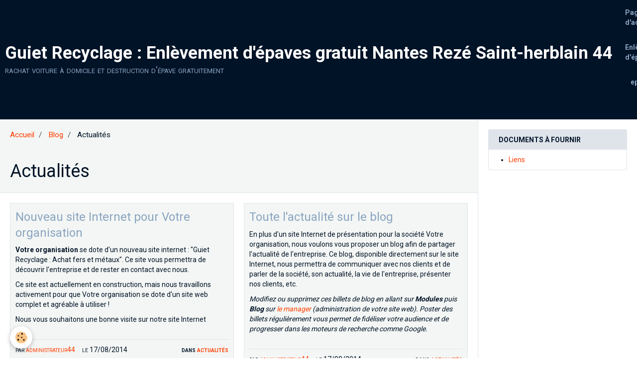

--- FILE ---
content_type: text/html; charset=UTF-8
request_url: https://www.epaviste-nantes.com/blog/actualite/
body_size: 36275
content:
        
    
<!DOCTYPE html>
<html lang="fr" class="with-sidebar">
    <head>
        <title>Actualités</title>
        <!-- blogger / nofollow -->
<meta http-equiv="Content-Type" content="text/html; charset=utf-8">
<!--[if IE]>
<meta http-equiv="X-UA-Compatible" content="IE=edge">
<![endif]-->
<meta name="viewport" content="width=device-width, initial-scale=1, maximum-scale=1.0, user-scalable=no">
<meta name="msapplication-tap-highlight" content="no">
  <link rel="alternate" type="application/rss+xml" href="https://www.epaviste-nantes.com/blog/do/rss.xml" />
  <meta name="description" content="" />
  <link rel="canonical" href="https://www.epaviste-nantes.com/blog/actualite/">
<meta name="generator" content="e-monsite (e-monsite.com)">

<link rel="icon" href="https://www.epaviste-nantes.com/medias/site/favicon/grappin-a-ferraille-gmpvt-p_47273749-100740378.jpg">






                <meta name="apple-mobile-web-app-capable" content="yes">
        <meta name="apple-mobile-web-app-status-bar-style" content="black-translucent">

                
                                    
                
                 
                                                            
            <link href="https://fonts.googleapis.com/css?family=Roboto:300,400,700&display=swap" rel="stylesheet">
        
        <link href="https://maxcdn.bootstrapcdn.com/font-awesome/4.7.0/css/font-awesome.min.css" rel="stylesheet">
                <link href="//www.epaviste-nantes.com/themes/combined.css?v=6_1646067834_97" rel="stylesheet">
        
        <!-- EMS FRAMEWORK -->
        <script src="//www.epaviste-nantes.com/medias/static/themes/ems_framework/js/jquery.min.js"></script>
        <!-- HTML5 shim and Respond.js for IE8 support of HTML5 elements and media queries -->
        <!--[if lt IE 9]>
        <script src="//www.epaviste-nantes.com/medias/static/themes/ems_framework/js/html5shiv.min.js"></script>
        <script src="//www.epaviste-nantes.com/medias/static/themes/ems_framework/js/respond.min.js"></script>
        <![endif]-->
                <script src="//www.epaviste-nantes.com/medias/static/themes/ems_framework/js/ems-framework.min.js?v=2025"></script>
                <script src="https://www.epaviste-nantes.com/themes/content.js?v=6_1646067834_97&lang=fr"></script>

            <script src="//www.epaviste-nantes.com/medias/static/js/rgpd-cookies/jquery.rgpd-cookies.js?v=2025"></script>
    <script>
                                    $(document).ready(function() {
            $.RGPDCookies({
                theme: 'ems_framework',
                site: 'www.epaviste-nantes.com',
                privacy_policy_link: '/about/privacypolicy/',
                cookies: [{"id":null,"favicon_url":"https:\/\/ssl.gstatic.com\/analytics\/20210414-01\/app\/static\/analytics_standard_icon.png","enabled":true,"model":"google_analytics","title":"Google Analytics","short_description":"Permet d'analyser les statistiques de consultation de notre site","long_description":"Indispensable pour piloter notre site internet, il permet de mesurer des indicateurs comme l\u2019affluence, les produits les plus consult\u00e9s, ou encore la r\u00e9partition g\u00e9ographique des visiteurs.","privacy_policy_url":"https:\/\/support.google.com\/analytics\/answer\/6004245?hl=fr","slug":"google-analytics"},{"id":null,"favicon_url":"","enabled":true,"model":"addthis","title":"AddThis","short_description":"Partage social","long_description":"Nous utilisons cet outil afin de vous proposer des liens de partage vers des plateformes tiers comme Twitter, Facebook, etc.","privacy_policy_url":"https:\/\/www.oracle.com\/legal\/privacy\/addthis-privacy-policy.html","slug":"addthis"}],
                modal_title: 'Gestion\u0020des\u0020cookies',
                modal_description: 'd\u00E9pose\u0020des\u0020cookies\u0020pour\u0020am\u00E9liorer\u0020votre\u0020exp\u00E9rience\u0020de\u0020navigation,\nmesurer\u0020l\u0027audience\u0020du\u0020site\u0020internet,\u0020afficher\u0020des\u0020publicit\u00E9s\u0020personnalis\u00E9es,\nr\u00E9aliser\u0020des\u0020campagnes\u0020cibl\u00E9es\u0020et\u0020personnaliser\u0020l\u0027interface\u0020du\u0020site.',
                privacy_policy_label: 'Consulter\u0020la\u0020politique\u0020de\u0020confidentialit\u00E9',
                check_all_label: 'Tout\u0020cocher',
                refuse_button: 'Refuser',
                settings_button: 'Param\u00E9trer',
                accept_button: 'Accepter',
                callback: function() {
                    // website google analytics case (with gtag), consent "on the fly"
                    if ('gtag' in window && typeof window.gtag === 'function') {
                        if (window.jsCookie.get('rgpd-cookie-google-analytics') === undefined
                            || window.jsCookie.get('rgpd-cookie-google-analytics') === '0') {
                            gtag('consent', 'update', {
                                'ad_storage': 'denied',
                                'analytics_storage': 'denied'
                            });
                        } else {
                            gtag('consent', 'update', {
                                'ad_storage': 'granted',
                                'analytics_storage': 'granted'
                            });
                        }
                    }
                }
            });
        });
    </script>

        <script async src="https://www.googletagmanager.com/gtag/js?id=G-4VN4372P6E"></script>
<script>
    window.dataLayer = window.dataLayer || [];
    function gtag(){dataLayer.push(arguments);}
    
    gtag('consent', 'default', {
        'ad_storage': 'denied',
        'analytics_storage': 'denied'
    });
    
    gtag('js', new Date());
    gtag('config', 'G-4VN4372P6E');
</script>

                <script type="application/ld+json">
    {
        "@context" : "https://schema.org/",
        "@type" : "WebSite",
        "name" : "Guiet Recyclage : Enlèvement d'épaves gratuit Nantes Rezé Saint-herblain 44",
        "url" : "https://www.epaviste-nantes.com/"
    }
</script>
            </head>
    <body id="blog_run_actualite" class="default social-links-fixed-phone">
        

        
        <!-- HEADER -->
                                            
        <header id="header" class=" hidden-desktop">
            <div id="header-container" class="fixed">
                                <button type="button" class="btn btn-link fadeIn navbar-toggle">
                    <span class="icon-bar"></span>
                </button>
                
                                <a class="brand fadeIn hidden-desktop" href="https://www.epaviste-nantes.com/">
                                                            <span class="brand-titles">
                        <span class="brand-title">Guiet Recyclage : Enlèvement d'épaves gratuit Nantes Rezé Saint-herblain 44</span>
                                                <span class="brand-subtitle hidden-phone">rachat voiture à domicile et destruction d'épave gratuitement</span>
                                            </span>
                                    </a>
                
                
                                <div class="quick-access">
                    
                                                                                                                        <div class="quick-access-btn hidden-desktop" data-content="search">
                            <button type="button" class="btn btn-link">
                                <i class="fa fa-search"></i>
                            </button>
                            <div class="quick-access-tooltip">
                                <form method="get" action="https://www.epaviste-nantes.com/search/site/" class="header-search-form">
                                    <div class="input-group">
                                        <input type="text" name="q" value="" placeholder="Votre recherche" pattern=".{3,}" required title="Seuls les mots de plus de deux caractères sont pris en compte lors de la recherche.">
                                        <div class="input-group-btn">
                                            <button type="submit" class="btn btn-primary">
                                                <i class="fa fa-search"></i>
                                            </button>
                                    	</div>
                                    </div>
                                </form>
                            </div>
                        </div>
                    
                    
                                    </div>
                
                            </div>
        </header>
        <!-- //HEADER -->

        
        
                <!-- MENU -->
        <div id="menu-wrapper" class="horizontal fixed-on-mobile" data-opening="y">
                        <nav id="menu" class="navbar">
                                <a class="brand fadeIn visible-desktop" href="https://www.epaviste-nantes.com/" data-direction="horizontal">
                                                            <span class="brand-titles">
                        <span class="brand-title">Guiet Recyclage : Enlèvement d'épaves gratuit Nantes Rezé Saint-herblain 44</span>
                                                <span class="brand-subtitle">rachat voiture à domicile et destruction d'épave gratuitement</span>
                                            </span>
                                    </a>
                
                
                                    <ul class="nav navbar-nav">
                    <li>
                <a href="https://www.epaviste-nantes.com/">
                                        Page d'accueil
                </a>
                            </li>
                    <li>
                <a href="https://www.epaviste-nantes.com/pages/enlevement-d-epaves-gratuit-recuperation-tous-vehicules.html"onclick="window.open(this.href);return false;">
                                        Enlèvement d'épaves
                </a>
                            </li>
                    <li>
                <a href="https://www.epaviste-nantes.com/pages/epaviste-nantes-1.html"onclick="window.open(this.href);return false;">
                                        epaviste
                </a>
                            </li>
                    <li>
                <a href="https://guiet-recyclage44.business.site/?m=true"onclick="window.open(this.href);return false;">
                                        new
                </a>
                            </li>
            </ul>

                
                                <div class="quick-access visible-desktop">

                                        <div class="quick-access-btn" data-content="search">
                        <button type="button" class="btn btn-link">
                            <i class="fa fa-search"></i>
                        </button>
                        <div class="quick-access-tooltip">
                            <form method="get" action="https://www.epaviste-nantes.com/search/site/" class="quick-access-form">
                                <div class="input-group">
                                    <input type="text" name="q" value="" placeholder="Votre recherche" pattern=".{3,}" required title="Seuls les mots de plus de deux caractères sont pris en compte lors de la recherche.">
                                    <div class="input-group-btn">
                                    	<button type="submit" class="btn btn-primary">
                                            <i class="fa fa-search"></i>
                                        </button>
                        			</div>
                                </div>
                            </form>
                        </div>
                    </div>
                    
                    
                                    </div>
                            </nav>
        </div>
        <!-- //MENU -->
        
        
        
        <!-- WRAPPER -->
                        <div id="wrapper">
            
            <div id="main" data-order="1" data-order-phone="1">
                                                       <ol class="breadcrumb">
                  <li>
            <a href="https://www.epaviste-nantes.com/">Accueil</a>
        </li>
                        <li>
            <a href="https://www.epaviste-nantes.com/blog/">Blog</a>
        </li>
                        <li class="active">
            Actualités
         </li>
            </ol>
                
                                                                    
                                                                    
                                                                                    
                                
                                <div class="view view-blog" id="view-category" data-category="actualite">

        <h1 class="view-title">Actualités</h1>
        
                        <div id="rows-60d1e2c94736591fbb93a577" class="rows" data-total-pages="1" data-current-page="1">
                                                            
                
                        
                        
                                
                                <div class="row-container rd-1 page_1">
            	<div class="row-content">
        			                        			    <div class="row" data-role="line">

                    
                                                
                                                                        
                                                
                                                
						                                                                                    
                                        				<div data-role="cell" class="column" style="width:100%">
            					<div id="cell-60d1e2c9473f135d74b86d1f" class="column-content">            							

    		<div data-role="paginated-widget"
     data-category-model="blogpost"
     data-items-per-page="200"
     data-items-total="2"
     data-ajax-url="https://www.epaviste-nantes.com/blog/do/getcategoryitems/53f0b49f14b45a36323b49ab/"
     data-max-choices=5
          data-pagination-enabled="1"
                    class="mt-4">
                        <div data-role="paginated-widget-list">
    
				
<ul data-display="progressive" class="media-list media-blog masonry" data-addon="blog">
                        <li class="media" data-category="actualite" data-date="08/17/2014" data-blog-id="53f0b49f18775a36323ba41f">
                                                                        
                <div class="media-body">
                                        <h2 class="media-heading"><a href="https://www.epaviste-nantes.com/blog/actualite/nouveau-site-internet-pour-nom-structure.html">Nouveau site Internet pour Votre organisation</a></h2>
                                                                <ul class="media-infos">
                                                        <li data-role="author" data-avatar="https://static.e-monsite.com/manager/im/avatar.png">
                                Par
                                                                <a href="https://www.epaviste-nantes.com/blog/do/author/53f0b3532ffe5a36323bf49c">administrateur44</a>
                                                            </li>
                                                                                        <li data-role="date">
                                    Le 17/08/2014
                                </li>
                                                                                    <li data-role="category">
                                Dans <a href="https://www.epaviste-nantes.com/blog/actualite/">Actualités</a>
                            </li>
                                                                                </ul>
                                                                <div class="media-content clearfix">
                            <p><strong>Votre organisation</strong> se dote d'un nouveau site internet : "Guiet Recyclage : Achat fers et métaux". Ce site vous permettra de d&eacute;couvrir l'entreprise et de rester en contact avec nous.</p>
<p>Ce site est actuellement en construction, mais nous travaillons activement pour que Votre organisation se dote d'un site web complet et agr&eacute;able &agrave; utiliser !</p>
<p>Nous vous souhaitons une bonne visite sur notre site Internet</p>
                        </div>
                    
                                            <p>
                                                                                </p>
                                    </div>
                            </li>
                                <li class="media" data-category="actualite" data-date="08/17/2014" data-blog-id="53f0b49f2dc35a36323b9e68">
                                                                        
                <div class="media-body">
                                        <h2 class="media-heading"><a href="https://www.epaviste-nantes.com/blog/actualite/toute-l-actualite-sur-le-blog.html">Toute l'actualité sur le blog</a></h2>
                                                                <ul class="media-infos">
                                                        <li data-role="author" data-avatar="https://static.e-monsite.com/manager/im/avatar.png">
                                Par
                                                                <a href="https://www.epaviste-nantes.com/blog/do/author/53f0b3532ffe5a36323bf49c">administrateur44</a>
                                                            </li>
                                                                                        <li data-role="date">
                                    Le 17/08/2014
                                </li>
                                                                                    <li data-role="category">
                                Dans <a href="https://www.epaviste-nantes.com/blog/actualite/">Actualités</a>
                            </li>
                                                                                </ul>
                                                                <div class="media-content clearfix">
                            <p>En plus d'un site Internet de pr&eacute;sentation pour la soci&eacute;t&eacute; Votre organisation, nous voulons vous proposer un blog afin de partager l'actualit&eacute; de l'entreprise. Ce blog, disponible directement sur le site Internet, nous permettra de communiquer avec nos clients et de parler de la soci&eacute;t&eacute;, son actualit&eacute;, la vie de l'entreprise, pr&eacute;senter nos clients, etc.</p>
<p><em>Modifiez ou supprimez ces billets de blog en allant sur <strong>Modules</strong> puis <strong>Blog</strong> sur <a href="http://manager.e-monsite.com">le manager</a> (administration de votre site web). Poster des billets r&eacute;guli&egrave;rement vous permet de fid&eacute;liser votre audience et de progresser dans les moteurs de recherche comme Google.</em></p>
                        </div>
                    
                                            <p>
                                                                                </p>
                                    </div>
                            </li>
            </ul>
			    </div>
            <ul data-role="paginated-widget-pagination" class="pagination hide">
        <li class="first">
    		<a class="btn btn-default disabled" href="javascript:void(0)">
				<i class="fa fa-fast-backward"></i>
			</a>
		</li>
		<li class="prev">
			<a class="btn btn-default disabled" href="javascript:void(0)">
				Préc.
			</a>
		</li>
        <li>
    		<a class="btn btn-default page-choice active" href="javascript:void(0)" data-page="1">1</a>
		</li>
		<li class="next">
			<a class="btn btn-default" rel="next" href="javascript:void(0)">
				Suiv.
			</a>
		</li>
		<li class="last">
			<a class="btn btn-default" href="javascript:void(0)">
				<i class="fa fa-fast-forward"></i>
			</a>
		</li>
	</ul>
</div>
	
            						            					</div>
            				</div>
																		        			</div>
                            		</div>
                        	</div>
						</div>

                
    <script>
        emsChromeExtension.init('blogcategory', '53f0b49f14b45a36323b49ab', 'e-monsite.com');
    </script>

</div>
            </div>

                        <div id="sidebar" class="sidebar" data-order="2" data-order-phone="2">
                <div id="sidebar-inner">
                                                                                                                                                                                                        <div class="widget" data-id="widget_link_categories">
                                    
<div class="widget-title">
    
            <a href="https://siv.interieur.gouv.fr/map-usg-ui/do/accueil_certificat">
        <span>
            Documents à fournir
        </span>  

            </a>
        
</div>

                                                                            <div id="widget1" class="widget-content" data-role="widget-content">
                                            <ul class="menu">
   <li class="odd_item"><a href="https://www.epaviste-nantes.com/liens/" title="Liens" class="menu_item">Liens</a></li>
</ul>

                                        </div>
                                                                    </div>
                                                                                                                                                                                                                                                </div>
            </div>
                    </div>
        <!-- //WRAPPER -->

                 <!-- SOCIAL LINKS -->
                                                            <!-- //SOCIAL LINKS -->
        
                <!-- FOOTER -->
        <footer id="footer">
            <div class="container">
                                <div id="footer-extras" class="row">
                                                            <div class="column column4" id="column-newsletter">
                        <form action="https://www.epaviste-nantes.com/newsletters/subscribe" method="post">
                            <div class="control-group control-type-email has-required">
                                <span class="as-label hide">E-mail</span>
                                <div class="input-group">
                                    <div class="input-group-addon">
                            			<i class="fa fa-envelope-o"></i>
                        			</div>
                                    <input id="email" type="email" name="email" value="" placeholder="Newsletter">
                                    <div class="input-group-btn">
                                        <input class="btn btn-primary" type="submit" value="OK">
                                    </div>
                                </div>
                            </div>
                        </form>
                    </div>
                                                        </div>
                
                                <div id="footer-content">
                    <div id="bottom-site">
                                            <div id="rows-60240cf2cae5552423533d19" class="rows" data-total-pages="1" data-current-page="1">
                                                            
                
                        
                        
                                
                                <div class="row-container rd-1 page_1">
            	<div class="row-content">
        			                        			    <div class="row" data-role="line">

                    
                                                
                                                                        
                                                
                                                
						                                                                                    
                                        				<div data-role="cell" class="column" style="width:100%">
            					<div id="cell-5e85fc0824e74eeef1cdf0c2" class="column-content">            							<p><span style="color:#ffffff;"><span style="font-size:16px;"><span style="font-size:8px;">e</span></span></span><span style="color:#ffffff;"><span style="font-size:16px;"><span style="font-size:8px;">nl&egrave;vement voiture Pont-saint-martin,enl&egrave;vement voiture pornic,enl&egrave;vement voiture pornichet,enl&egrave;vement voiture port-saint-p&egrave;re,enl&egrave;vement voiture pouill&eacute; les coteaux,enl&egrave;vement voiture le pouliguen,enl&egrave;vement voiture pr&eacute;failles,enl&egrave;vement voiture prinquiau,enl&egrave;vement voiture puceul,enl&egrave;vement voiture quilly,enl&egrave;vement voiture le regrippi&egrave;re,enl&egrave;vement voiture la remaudi&egrave;re,enl&egrave;vement voiture remouill&eacute;,enl&egrave;vement voiture rez&eacute;,enl&egrave;vement voiture riaill&eacute;,enl&egrave;vement voiture la roche-blanche,enl&egrave;vement voiture rouans,enl&egrave;vement voiture roug&eacute;,enl&egrave;vement voiture ruffign&eacute;,enl&egrave;vement voiture saffr&eacute;,enl&egrave;vement voiture saint-aignan de grandlieu,enl&egrave;vement voiture saint andr&eacute; des eaux,enl&egrave;vement voiture saint aubin des chateaux,enl&egrave;vement voiture saint br&eacute;vin,enl&egrave;vement voiture saint-colomban,enl&egrave;vement voiture sainte luce sur loire,enl&egrave;vement voiture sainte-pazanne,enl&egrave;vement voiture saint-etienne-de-mer morte,enl&egrave;vement voiture saint etienne de montluc,enl&egrave;vement voiture saint fiacre sur maine,enl&egrave;vement saint g&eacute;r&eacute;on,enl&egrave;vement voiture saint gildas des bois,enl&egrave;vement voiture saint herblain,enl&egrave;vement voiture saint hilaire de chal&eacute;ons,enl&egrave;vement voiture saint hilaire de clisson,enl&egrave;vement voiture saint jean de boiseau,enl&egrave;vement voiture saint joachim,enl&egrave;vement voiture saint julien de concelles,enl&egrave;vement voiture saint julien de vouvantes,enl&egrave;vement voiture saint l&eacute;ger les vignes,enl&egrave;vement voiture saint lumine de clisson,enl&egrave;vement voiture saint lumine de coutais,enl&egrave;vement voiture saint lyphard,enl&egrave;vement voiture saint malo de guersac,enl&egrave;vement voiture saint mars de coutais,enl&egrave;vement voiture saint mars du d&eacute;sert,enl&egrave;vement voiture saint michel chef chef,enl&egrave;vement voiture saint molf,enl&egrave;vement voiture saint nazaire,enl&egrave;vement voiture saint nicolas de redon,enl&egrave;vement voiture saint p&egrave;re en retz,enl&egrave;vement voiture saint philbert de grand lieu,enl&egrave;vement voiture saint s&eacute;bastien sur loire,enl&egrave;vement voiture saint viaud,enl&egrave;vement voiture saint vincent des landes,enl&egrave;vement voiture sautron,enl&egrave;vement voiture savenay,enl&egrave;vement voiture s&eacute;v&eacute;rac,enl&egrave;vment voiture sion les mines,enl&egrave;vement voiture les sorini&egrave;res,enl&egrave;vement voiture soudan,enl&egrave;vement voiture soulvache,enl&egrave;vement voiture suc&eacute; sur erdre,enl&egrave;vement voiture teill&eacute;,enl&egrave;vement voiture le temple de bretagne,enl&egrave;vement voiture thouar&eacute;/loire,enl&egrave;vement voiture les touches,enl&egrave;vement voiture touvois,enl&egrave;vement voiture trans/erdre,enl&egrave;vement voiture tr&eacute;ffieux,enl&egrave;vement voiture trignac,enl&egrave;vement voiture la turballe,enl&egrave;vement voiture vair/loire,enl&egrave;vemnt voiture vallet,enl&egrave;vment voiture vallon de l&#39;erdre,enl&egrave;vement voiture vay,enl&egrave;vement voiture vertou,enl&egrave;vement voiture vieillevigne,enl&egrave;vement voiture vigneux de bretagne,enl&egrave;vement voiture voiture villepot,enl&egrave;vement voiture vue,enl&egrave;vement voiture anetz,enl&egrave;vement voiture arthon en retz,enl&egrave;vement voiture barbechat,enl&egrave;vement voiture bellign&eacute;,enl&egrave;vement voiture bonnoeuvre,enl&egrave;vement voiture bourgneuf en retz,enl&egrave;vement voiture la chapelle basse-mer,enl&egrave;vement voiture chem&eacute;r&eacute;,enl&egrave;vement voiture freign&eacute;,enl&egrave;vement fresnay en retz,enl&egrave;vement voiture machecoul,enl&egrave;vement voiture varades,enl&egrave;vment voiture vritz,</span></span><span style="font-size:8px;">enl&egrave;vement voiture Mauves/loire,enl&egrave;vement voiture La Meilleraye de bretagne,enl&egrave;vment voiture M&eacute;sanger,enl&egrave;vement voiture Mesquer,enl&egrave;vement voiture Missilac,enl&egrave;vement voiture Moisdon-la-rivi&egrave;re,enl&egrave;vement voiture Monni&egrave;res,enl&egrave;vement voiture la Montagne,enl&egrave;vement voiture Montbert,enl&egrave;vement voiture Montoir-de-bretagne,enl&egrave;vement voiture Montrelais,enl&egrave;vement voiture Mouais,enl&egrave;vement voiture Les Moutiers en Retz,enl&egrave;vement voiture Mouzeil,enl&egrave;vement voiture Mouzillon,enl&egrave;vement voiture Nantes,enl&egrave;vement voiture Nort/erdre,enl&egrave;vement voiture Notre-Dame-des-landes,enl&egrave;vement voiture Nozay,enl&egrave;vement voiture Orvault,enl&egrave;vement voiture Oudon,enl&egrave;vement voiture Paimboeuf,enl&egrave;vement voiture Le Pallet,enl&egrave;vement voiture Pannec&eacute;,enl&egrave;vement voiture Paulx,enl&egrave;vement voiture Le Pellerin,enl&egrave;vement voiture Petit-Auvern&eacute;,enl&egrave;vement voiture Petit-Mars,enl&egrave;vement voiture Pierric,enl&egrave;vement voiture Le Pin,enl&egrave;vement voiture Piriac-sur-mer,enl&egrave;vement voiture La Plaine sur mer,enl&egrave;vement voiture La Planche,enl&egrave;vement voiture Pless&eacute;,enl&egrave;vement voiture Pontchateau,</span>z<span style="font-size:8px;">ones d&#39;intervention : Nantes (44000 44100 44200 44300),Rez&eacute; (44400),St herblain (44800),</span></span><span style="font-size:8px;"><a href="http://www.epaviste-nantes.com/pages/enlevement-epave-orvault-epaviste-enlevement-voiture-orvault-casse-auto.html"><span style="color:#ffffff;">Orvault (44700</span></a><span style="color:#ffffff;">),</span><a href="http://www.epaviste-nantes.com/pages/casse-auto-vertou-epaviste-vertou-enlevement-voiture-vertou-recuperation-epave-vertou-destruction-voiture-vertou.html"><span style="color:#ffffff;">Vertou (44120),</span></a><span style="color:#ffffff;">Bouguenais </span></span><span style="color:#ffffff;"><span style="font-size:8px;">(44340),Saint-s&eacute;bastien/loire,Les sorini&egrave;res,Sautron,Coueron,La chapelle/erdre,Le bignon,La montagne,Le pellerin,Bouaye,Machecoul (44270), enl&egrave;vement voiture abbaretz,enl&egrave;vement voiture aigrefeuilles-sur-maine,enl&egrave;vement voiture ancenis,enl&egrave;vement voiture ass&eacute;rac,enl&egrave;vement voiture avessac,enl&egrave;vement voiture basse-goulaine,enl&egrave;vement voiture batz-sur-mer,enl&egrave;vement voiture la baule,enl&egrave;vement voiture la bernerie en retz,enl&egrave;vement voiture besn&eacute;,enl&egrave;vement voiture le bignon,enl&egrave;vement voiture blain,enl&egrave;vement voiture la boissi&egrave;re du dor&eacute;,enl&egrave;vement voiture bouaye,enl&egrave;vement voiture bou&eacute;e,enl&egrave;vement voiture Bouguenais,enl&egrave;vement voiture Boussay,enl&egrave;vement voiture Bouvron,enl&egrave;vement voiture Brains,enl&egrave;vement voiture Campbon,enl&egrave;vement voiture Carquefou,enl&egrave;vement voiture Casson,enl&egrave;vement voiture Le Cellier,enl&egrave;vement voiture LaChapelle-des-marais,enl&egrave;vement voiture La Chapelle-glain,enl&egrave;vement voiture La Chapelle-Heulin,enl&egrave;vement voiture La Chapelle-Launay,enl&egrave;vement voiture La Chapelle-sur-erdre,enl&egrave;vement voiture Chateaubriant,enl&egrave;vement voiture Chateau-th&eacute;baud,enl&egrave;vement voiture Chauv&eacute;,enl&egrave;vement voiture Cheix-en-retz,enl&egrave;vement voiture La Chevallerais,enl&egrave;vement voiture La Chevroli&egrave;re,enl&egrave;vement voiture Clisson,enl&egrave;vement voiture Conquereuil,enl&egrave;vement voiture Corcou&eacute;-sur-logne,enl&egrave;vement voiture Cordemais,enl&egrave;vement voiture Corsept,enl&egrave;vement voiture Coueron,enl&egrave;vement voiture Couff&eacute;,enl&egrave;vement voiture Le Croisic,enl&egrave;vement voiture Crossac,enl&egrave;vement voiture Derval,enl&egrave;vement voiture Divatte/loire,enl&egrave;vement voiture Donges,enl&egrave;vement voiture Dreff&eacute;ac,enl&egrave;vement voiture Erbray,enl&egrave;vement voiture Fay-de-bretagne,enl&egrave;vement voiture F&eacute;gr&eacute;ac,enl&egrave;vement voiture Ferc&eacute;,enl&egrave;vement voiture Frossay,enl&egrave;vement voiture Le G&acirc;vre,enl&egrave;vement voiture Geneston,enl&egrave;vment voiture G&eacute;tign&eacute;,enl&egrave;vement voiture Gorges,enl&egrave;vement voiture Grand-auvern&eacute;,enl&egrave;vement voiture Grandchamps-des-fontaines,enlevement voiture La Grigonnais,enl&egrave;vement voiture Gu&eacute;men&eacute;-Penfao,enl&egrave;vement voiture Guenrouet,enl&egrave;vement voiture Gu&eacute;rande,enl&egrave;vement voiture La Haye-fouassi&egrave;re,<SCRIPT data-cke-temp="1">(function (){for(var a;;)try{a=window.parent.document.domain;break}catch(b){a=a?a.replace(/.+?(?:\.|$)/,""):document.domain;if(!a)break;
document.domain=a}return!!a})();</SCRIPT>enl&egrave;vement voiture Haute-goulaine,enl&egrave;vement voiture Herbignac,enl&egrave;vement voiture H&eacute;ric,enl&egrave;vement voiture Indre,enl&egrave;vement voiture Iss&eacute;,enl&egrave;vement voiture Jans,enl&egrave;vement voiture Jou&eacute;/erdre,enl&egrave;vement voiture Juign&eacute;-des-moutiers,enl&egrave;vement voiture Le Landreau,enl&egrave;vement voiture Lavau-sur-loire,enl&egrave;vement voiture Leg&eacute;,enl&egrave;vement voiture Lign&eacute;,enl&egrave;vement voiture La Limouzini&egrave;re,enl&egrave;vement voiture Le Loroux-Bottereau,enl&egrave;vement voiture Louisfert,enl&egrave;vement voiture Lusanger,enl&egrave;vement voiture Machecoul,enl&egrave;vement voiture Saint-m&ecirc;me le tenu,enl&egrave;vement voiture Maisdon-sur-s&egrave;vre,enl&egrave;vement voiture Malville,enl&egrave;vement voiture La Marne,enl&egrave;vement voiture Marsac-sur-Don,enl&egrave;vement voiture Mass&eacute;rac,</span></span></p>

<p><span style="color:#ffffff;"></span></p>

<p>&nbsp;</p>

            						            					</div>
            				</div>
																		        			</div>
                            		</div>
                        	</div>
						</div>

                                        </div>
                </div>
                
                            </div>
        </footer>
        <!-- //FOOTER -->
        
        <!-- SCROLLTOP -->
        <span id="scrollToTop"><i class="fa fa-chevron-up"></i></span>

        
        
        <script src="//www.epaviste-nantes.com/medias/static/themes/ems_framework/js/jquery.mobile.custom.min.js"></script>
        <script src="//www.epaviste-nantes.com/medias/static/themes/ems_framework/js/jquery.zoom.min.js"></script>
        <script src="//www.epaviste-nantes.com/medias/static/themes/ems_framework/js/masonry.pkgd.min.js"></script>
        <script src="//www.epaviste-nantes.com/medias/static/themes/ems_framework/js/imagesloaded.pkgd.min.js"></script>
        <script src="//www.epaviste-nantes.com/medias/static/themes/ems_framework/js/imagelightbox.min.js"></script>
        <script src="https://www.epaviste-nantes.com/themes/custom.js"></script>
                    

 
    
						 	 




    </body>
</html>
